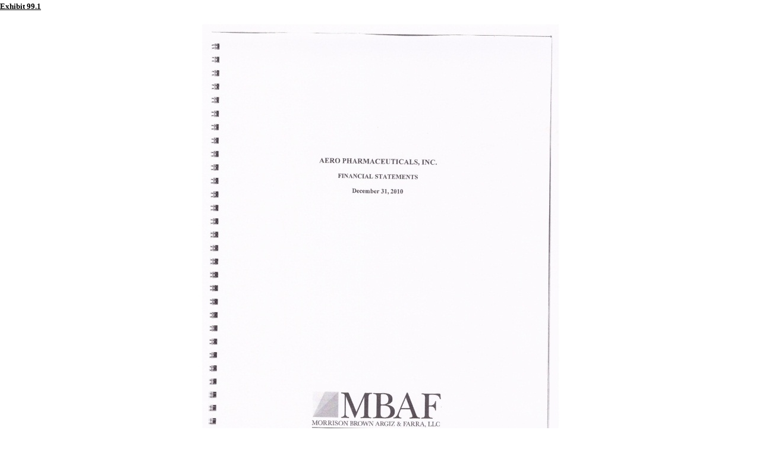

--- FILE ---
content_type: text/html; charset=UTF-8
request_url: https://ir.cocrystalpharma.com/all-sec-filings/content/0001469299-11-000343/biozoneex991.htm??TB_iframe=true&height=auto&width=auto&preload=false
body_size: 973
content:
<html>
<head>
    <title>biozoneex991.htm</title>
    <!-- Licensed to: On Time Filings, Inc. -->
    <!-- Document Created using EDGARizer 5.3.1.0 -->
    <!-- Copyright 1995 - 2011 Thomson Reuters. All rights reserved. -->
</head>


<body bgcolor="#ffffff" style="DISPLAY: inline; FONT-FAMILY: Times New Roman; FONT-SIZE: 10pt">
<div style="TEXT-ALIGN: center">
<hr style="MARGIN-TOP: -5px; COLOR: #000000" noshade size="4">
<hr style="MARGIN-TOP: -10px; COLOR: #000000" noshade size="1">
</div>

<div style="TEXT-ALIGN: left"><font style="FONT-WEIGHT: bold; TEXT-DECORATION: underline">Exhibit 99.1</font></div>

<div style="TEXT-ALIGN: center">&#160;</div>

<div style="TEXT-ALIGN: center"><img src="finan1.jpg" alt=""></div>

<div id="PGBRK" style="TEXT-ALIGN: center; TEXT-INDENT: 0pt; MARGIN-LEFT: 0pt; MARGIN-RIGHT: 0pt">
<div id="FTR">
<div id="GLFTR" style="WIDTH: 100%" align="left"><font style="DISPLAY: inline; FONT-FAMILY: Times New Roman; FONT-SIZE: 8pt">&#160; </font></div>
</div>

<div id="PN" style="PAGE-BREAK-AFTER: always; WIDTH: 100%">
<div style="TEXT-ALIGN: center; WIDTH: 100%"><font style="DISPLAY: inline; FONT-FAMILY: Times New Roman; FONT-SIZE: 10pt">1</font></div>

<div style="TEXT-ALIGN: center; WIDTH: 100%">
<hr style="COLOR: black" noshade size="2">
</div>
</div>

<div id="HDR">
<div id="GLHDR" style="WIDTH: 100%" align="right"><font style="DISPLAY: inline; FONT-FAMILY: Times New Roman; FONT-SIZE: 8pt">&#160; </font></div>
</div>
</div>

<div style="TEXT-ALIGN: center"><img src="finan2.jpg" alt=""></div>

<div style="TEXT-ALIGN: center">&#160;</div>

<div id="PGBRK" style="TEXT-ALIGN: center; TEXT-INDENT: 0pt; MARGIN-LEFT: 0pt; MARGIN-RIGHT: 0pt">
<div id="FTR">
<div id="GLFTR" style="WIDTH: 100%" align="left"><font style="DISPLAY: inline; FONT-FAMILY: Times New Roman; FONT-SIZE: 8pt">&#160; </font></div>
</div>

<div id="PN" style="PAGE-BREAK-AFTER: always; WIDTH: 100%">
<div style="TEXT-ALIGN: center; WIDTH: 100%"><font style="DISPLAY: inline; FONT-FAMILY: Times New Roman; FONT-SIZE: 10pt">2</font></div>

<div style="TEXT-ALIGN: center; WIDTH: 100%">
<hr style="COLOR: black" noshade size="2">
</div>
</div>

<div id="HDR">
<div id="GLHDR" style="WIDTH: 100%" align="right"><font style="DISPLAY: inline; FONT-FAMILY: Times New Roman; FONT-SIZE: 8pt">&#160; </font></div>
</div>
</div>

<div style="TEXT-ALIGN: center"><img src="finan3.jpg" alt=""></div>

<div style="TEXT-ALIGN: center">&#160;</div>

<div id="PGBRK" style="TEXT-ALIGN: center; TEXT-INDENT: 0pt; MARGIN-LEFT: 0pt; MARGIN-RIGHT: 0pt">
<div id="FTR">
<div id="GLFTR" style="WIDTH: 100%" align="left"><font style="DISPLAY: inline; FONT-FAMILY: Times New Roman; FONT-SIZE: 8pt">&#160; </font></div>
</div>

<div id="PN" style="PAGE-BREAK-AFTER: always; WIDTH: 100%">
<div style="TEXT-ALIGN: center; WIDTH: 100%"><font style="DISPLAY: inline; FONT-FAMILY: Times New Roman; FONT-SIZE: 10pt">3</font></div>

<div style="TEXT-ALIGN: center; WIDTH: 100%">
<hr style="COLOR: black" noshade size="2">
</div>
</div>

<div id="HDR">
<div id="GLHDR" style="WIDTH: 100%" align="right"><font style="DISPLAY: inline; FONT-FAMILY: Times New Roman; FONT-SIZE: 8pt">&#160; </font></div>
</div>
</div>

<div style="TEXT-ALIGN: center"><img src="finan4.jpg" alt=""></div>

<div style="TEXT-ALIGN: center">&#160;</div>

<div id="PGBRK" style="TEXT-ALIGN: center; TEXT-INDENT: 0pt; MARGIN-LEFT: 0pt; MARGIN-RIGHT: 0pt">
<div id="FTR">
<div id="GLFTR" style="WIDTH: 100%" align="left"><font style="DISPLAY: inline; FONT-FAMILY: Times New Roman; FONT-SIZE: 8pt">&#160; </font></div>
</div>

<div id="PN" style="PAGE-BREAK-AFTER: always; WIDTH: 100%">
<div style="TEXT-ALIGN: center; WIDTH: 100%"><font style="DISPLAY: inline; FONT-FAMILY: Times New Roman; FONT-SIZE: 10pt">4</font></div>

<div style="TEXT-ALIGN: center; WIDTH: 100%">
<hr style="COLOR: black" noshade size="2">
</div>
</div>

<div id="HDR">
<div id="GLHDR" style="WIDTH: 100%" align="right"><font style="DISPLAY: inline; FONT-FAMILY: Times New Roman; FONT-SIZE: 8pt">&#160; </font></div>
</div>
</div>

<div style="TEXT-ALIGN: center"><img src="finan5.jpg" alt=""></div>

<div style="TEXT-ALIGN: center">&#160;</div>

<div style="TEXT-ALIGN: center">&#160;</div>

<div id="PGBRK" style="TEXT-ALIGN: center; TEXT-INDENT: 0pt; MARGIN-LEFT: 0pt; MARGIN-RIGHT: 0pt">
<div id="FTR">
<div id="GLFTR" style="WIDTH: 100%" align="left"><font style="DISPLAY: inline; FONT-FAMILY: Times New Roman; FONT-SIZE: 8pt">&#160; </font></div>
</div>

<div id="PN" style="PAGE-BREAK-AFTER: always; WIDTH: 100%">
<div style="TEXT-ALIGN: center; WIDTH: 100%"><font style="DISPLAY: inline; FONT-FAMILY: Times New Roman; FONT-SIZE: 10pt">5</font></div>

<div style="TEXT-ALIGN: center; WIDTH: 100%">
<hr style="COLOR: black" noshade size="2">
</div>
</div>

<div id="HDR">
<div id="GLHDR" style="WIDTH: 100%" align="right"><font style="DISPLAY: inline; FONT-FAMILY: Times New Roman; FONT-SIZE: 8pt">&#160; </font></div>
</div>
</div>

<div style="TEXT-ALIGN: center"><img src="finan6.jpg" alt=""></div>

<div style="TEXT-ALIGN: center">&#160;</div>

<div id="PGBRK" style="TEXT-ALIGN: center; TEXT-INDENT: 0pt; MARGIN-LEFT: 0pt; MARGIN-RIGHT: 0pt">
<div id="FTR">
<div id="GLFTR" style="WIDTH: 100%" align="left"><font style="DISPLAY: inline; FONT-FAMILY: Times New Roman; FONT-SIZE: 8pt">&#160; </font></div>
</div>

<div id="PN" style="PAGE-BREAK-AFTER: always; WIDTH: 100%">
<div style="TEXT-ALIGN: center; WIDTH: 100%"><font style="DISPLAY: inline; FONT-FAMILY: Times New Roman; FONT-SIZE: 10pt">6</font></div>

<div style="TEXT-ALIGN: center; WIDTH: 100%">
<hr style="COLOR: black" noshade size="2">
</div>
</div>

<div id="HDR">
<div id="GLHDR" style="WIDTH: 100%" align="right"><font style="DISPLAY: inline; FONT-FAMILY: Times New Roman; FONT-SIZE: 8pt">&#160; </font></div>
</div>
</div>

<div style="TEXT-ALIGN: center"><img src="finan7.jpg" alt=""></div>

<div style="TEXT-ALIGN: center">&#160;</div>

<div style="TEXT-ALIGN: center">&#160;</div>

<div id="PGBRK" style="TEXT-ALIGN: center; TEXT-INDENT: 0pt; MARGIN-LEFT: 0pt; MARGIN-RIGHT: 0pt">
<div id="FTR">
<div id="GLFTR" style="WIDTH: 100%" align="left"><font style="DISPLAY: inline; FONT-FAMILY: Times New Roman; FONT-SIZE: 8pt">&#160; </font></div>
</div>

<div id="PN" style="PAGE-BREAK-AFTER: always; WIDTH: 100%">
<div style="TEXT-ALIGN: center; WIDTH: 100%"><font style="DISPLAY: inline; FONT-FAMILY: Times New Roman; FONT-SIZE: 10pt">7</font></div>

<div style="TEXT-ALIGN: center; WIDTH: 100%">
<hr style="COLOR: black" noshade size="2">
</div>
</div>

<div id="HDR">
<div id="GLHDR" style="WIDTH: 100%" align="right"><font style="DISPLAY: inline; FONT-FAMILY: Times New Roman; FONT-SIZE: 8pt">&#160; </font></div>
</div>
</div>

<div style="TEXT-ALIGN: center"><img src="finan8.jpg" alt=""></div>

<div id="PGBRK" style="TEXT-ALIGN: center; TEXT-INDENT: 0pt; MARGIN-LEFT: 0pt; MARGIN-RIGHT: 0pt">
<div id="FTR">
<div id="GLFTR" style="WIDTH: 100%" align="left"><font style="DISPLAY: inline; FONT-FAMILY: Times New Roman; FONT-SIZE: 8pt">&#160; </font></div>
</div>

<div id="PN" style="PAGE-BREAK-AFTER: always; WIDTH: 100%">
<div style="TEXT-ALIGN: center; WIDTH: 100%"><font style="DISPLAY: inline; FONT-FAMILY: Times New Roman; FONT-SIZE: 10pt">8</font></div>

<div style="TEXT-ALIGN: center; WIDTH: 100%">
<hr style="COLOR: black" noshade size="2">
</div>
</div>

<div id="HDR">
<div id="GLHDR" style="WIDTH: 100%" align="right"><font style="DISPLAY: inline; FONT-FAMILY: Times New Roman; FONT-SIZE: 8pt">&#160; </font></div>
</div>
</div>

<div style="TEXT-ALIGN: center"><img src="finan9.jpg" alt=""></div>

<div style="TEXT-ALIGN: center">&#160;</div>

<div style="TEXT-ALIGN: center">&#160;</div>

<div id="PGBRK" style="TEXT-ALIGN: center; TEXT-INDENT: 0pt; MARGIN-LEFT: 0pt; MARGIN-RIGHT: 0pt">
<div id="FTR">
<div id="GLFTR" style="WIDTH: 100%" align="left"><font style="DISPLAY: inline; FONT-FAMILY: Times New Roman; FONT-SIZE: 8pt">&#160; </font></div>
</div>

<div id="PN" style="PAGE-BREAK-AFTER: always; WIDTH: 100%">
<div style="TEXT-ALIGN: center; WIDTH: 100%"><font style="DISPLAY: inline; FONT-FAMILY: Times New Roman; FONT-SIZE: 10pt">9</font></div>

<div style="TEXT-ALIGN: center; WIDTH: 100%">
<hr style="COLOR: black" noshade size="2">
</div>
</div>

<div id="HDR">
<div id="GLHDR" style="WIDTH: 100%" align="right"><font style="DISPLAY: inline; FONT-FAMILY: Times New Roman; FONT-SIZE: 8pt">&#160; </font></div>
</div>
</div>

<div style="TEXT-ALIGN: center"><img src="finan10.jpg" alt=""></div>

<div style="TEXT-ALIGN: center">&#160;</div>

<div style="TEXT-ALIGN: center">&#160;</div>

<div id="PGBRK" style="TEXT-ALIGN: center; TEXT-INDENT: 0pt; MARGIN-LEFT: 0pt; MARGIN-RIGHT: 0pt">
<div id="FTR">
<div id="GLFTR" style="WIDTH: 100%" align="left"><font style="DISPLAY: inline; FONT-FAMILY: Times New Roman; FONT-SIZE: 8pt">&#160; </font></div>
</div>

<div id="PN" style="PAGE-BREAK-AFTER: always; WIDTH: 100%">
<div style="TEXT-ALIGN: center; WIDTH: 100%"><font style="DISPLAY: inline; FONT-FAMILY: Times New Roman; FONT-SIZE: 10pt">10</font></div>

<div style="TEXT-ALIGN: center; WIDTH: 100%">
<hr style="COLOR: black" noshade size="2">
</div>
</div>

<div id="HDR">
<div id="GLHDR" style="WIDTH: 100%" align="right"><font style="DISPLAY: inline; FONT-FAMILY: Times New Roman; FONT-SIZE: 8pt">&#160; </font></div>
</div>
</div>

<div style="TEXT-ALIGN: center"><img src="finan11.jpg" alt=""></div>

<div style="TEXT-ALIGN: center">&#160;</div>

<div id="PGBRK" style="TEXT-ALIGN: center; TEXT-INDENT: 0pt; MARGIN-LEFT: 0pt; MARGIN-RIGHT: 0pt">
<div id="FTR">
<div id="GLFTR" style="WIDTH: 100%" align="left"><font style="DISPLAY: inline; FONT-FAMILY: Times New Roman; FONT-SIZE: 8pt">&#160; </font></div>
</div>

<div id="PN" style="PAGE-BREAK-AFTER: always; WIDTH: 100%">
<div style="TEXT-ALIGN: center; WIDTH: 100%"><font style="DISPLAY: inline; FONT-FAMILY: Times New Roman; FONT-SIZE: 10pt">11</font></div>

<div style="TEXT-ALIGN: center; WIDTH: 100%">
<hr style="COLOR: black" noshade size="2">
</div>
</div>

<div id="HDR">
<div id="GLHDR" style="WIDTH: 100%" align="right"><font style="DISPLAY: inline; FONT-FAMILY: Times New Roman; FONT-SIZE: 8pt">&#160; </font></div>
</div>
</div>

<div style="TEXT-ALIGN: center"><img src="finan12.jpg" alt=""></div>

<div style="TEXT-ALIGN: center">&#160;</div>

<div id="PGBRK" style="TEXT-ALIGN: center; TEXT-INDENT: 0pt; MARGIN-LEFT: 0pt; MARGIN-RIGHT: 0pt">
<div id="FTR">
<div id="GLFTR" style="WIDTH: 100%" align="left"><font style="DISPLAY: inline; FONT-FAMILY: Times New Roman; FONT-SIZE: 8pt">&#160; </font></div>
</div>

<div id="PN" style="PAGE-BREAK-AFTER: always; WIDTH: 100%">
<div style="TEXT-ALIGN: center; WIDTH: 100%"><font style="DISPLAY: inline; FONT-FAMILY: Times New Roman; FONT-SIZE: 10pt">12</font></div>

<div style="TEXT-ALIGN: center; WIDTH: 100%">
<hr style="COLOR: black" noshade size="2">
</div>
</div>

<div id="HDR">
<div id="GLHDR" style="WIDTH: 100%" align="right"><font style="DISPLAY: inline; FONT-FAMILY: Times New Roman; FONT-SIZE: 8pt">&#160; </font></div>
</div>
</div>

<div style="TEXT-ALIGN: center"><img src="finan13.jpg" alt=""></div>

<div style="TEXT-ALIGN: center"><font style="FONT-WEIGHT: bold">&#160;</font></div>

<div id="PGBRK" style="TEXT-ALIGN: center; TEXT-INDENT: 0pt; MARGIN-LEFT: 0pt; MARGIN-RIGHT: 0pt">
<div id="FTR">
<div id="GLFTR" style="WIDTH: 100%" align="left"><font style="DISPLAY: inline; FONT-FAMILY: Times New Roman; FONT-SIZE: 8pt">&#160; </font></div>
</div>

<div id="PN" style="PAGE-BREAK-AFTER: always; WIDTH: 100%">
<div style="TEXT-ALIGN: center; WIDTH: 100%"><font style="DISPLAY: inline; FONT-FAMILY: Times New Roman; FONT-SIZE: 10pt">13</font></div>

<div style="TEXT-ALIGN: center; WIDTH: 100%">
<hr style="COLOR: black" noshade size="2">
</div>
</div>

<div id="HDR">
<div id="GLHDR" style="WIDTH: 100%" align="right"><font style="DISPLAY: inline; FONT-FAMILY: Times New Roman; FONT-SIZE: 8pt">&#160; </font></div>
</div>
</div>

<div style="TEXT-ALIGN: center"><font style="FONT-WEIGHT: bold">&#160;</font></div>

<div style="TEXT-ALIGN: center"><font style="FONT-WEIGHT: bold"><img src="finan91.jpg" alt=""></font></div>

<div style="TEXT-ALIGN: center">&#160;</div>

<div id="PGBRK" style="TEXT-ALIGN: center; TEXT-INDENT: 0pt; MARGIN-LEFT: 0pt; MARGIN-RIGHT: 0pt">
<div id="FTR">
<div id="GLFTR" style="WIDTH: 100%" align="left"><font style="DISPLAY: inline; FONT-FAMILY: Times New Roman; FONT-SIZE: 8pt">&#160; </font></div>
</div>

<div id="PN" style="PAGE-BREAK-AFTER: always; WIDTH: 100%">
<div style="TEXT-ALIGN: center; WIDTH: 100%"><font style="DISPLAY: inline; FONT-FAMILY: Times New Roman; FONT-SIZE: 10pt">14</font></div>

<div style="TEXT-ALIGN: center; WIDTH: 100%">
<hr style="COLOR: black" noshade size="2">
</div>
</div>

<div id="HDR">
<div id="GLHDR" style="WIDTH: 100%" align="right"><font style="DISPLAY: inline; FONT-FAMILY: Times New Roman; FONT-SIZE: 8pt">&#160; </font></div>
</div>
</div>

<div style="TEXT-ALIGN: center"><font style="FONT-WEIGHT: bold">&#160;</font></div>

<div style="TEXT-ALIGN: center"><font style="FONT-WEIGHT: bold"><img src="finan92.jpg" alt=""></font></div>

<div style="TEXT-ALIGN: center">&#160;</div>

<div id="PGBRK" style="TEXT-ALIGN: center; TEXT-INDENT: 0pt; MARGIN-LEFT: 0pt; MARGIN-RIGHT: 0pt">
<div id="FTR">
<div id="GLFTR" style="WIDTH: 100%" align="left"><font style="DISPLAY: inline; FONT-FAMILY: Times New Roman; FONT-SIZE: 8pt">&#160; </font></div>
</div>

<div id="PN" style="PAGE-BREAK-AFTER: always; WIDTH: 100%">
<div style="TEXT-ALIGN: center; WIDTH: 100%"><font style="DISPLAY: inline; FONT-FAMILY: Times New Roman; FONT-SIZE: 10pt">15</font></div>

<div style="TEXT-ALIGN: center; WIDTH: 100%">
<hr style="COLOR: black" noshade size="2">
</div>
</div>

<div id="HDR">
<div id="GLHDR" style="WIDTH: 100%" align="right"><font style="DISPLAY: inline; FONT-FAMILY: Times New Roman; FONT-SIZE: 8pt">&#160; </font></div>
</div>
</div>

<div style="TEXT-ALIGN: center"><img src="finan93.jpg" alt=""></div>

<div style="TEXT-ALIGN: center">&#160;</div>

<div id="PGBRK" style="TEXT-ALIGN: center; TEXT-INDENT: 0pt; MARGIN-LEFT: 0pt; MARGIN-RIGHT: 0pt">
<div id="FTR">
<div id="GLFTR" style="WIDTH: 100%" align="left"><font style="DISPLAY: inline; FONT-FAMILY: Times New Roman; FONT-SIZE: 8pt">&#160; </font></div>
</div>

<div id="PN" style="PAGE-BREAK-AFTER: always; WIDTH: 100%">
<div style="TEXT-ALIGN: center; WIDTH: 100%"><font style="DISPLAY: inline; FONT-FAMILY: Times New Roman; FONT-SIZE: 10pt">16</font></div>

<div style="TEXT-ALIGN: center; WIDTH: 100%">
<hr style="COLOR: black" noshade size="2">
</div>
</div>

<div id="HDR">
<div id="GLHDR" style="WIDTH: 100%" align="right"><font style="DISPLAY: inline; FONT-FAMILY: Times New Roman; FONT-SIZE: 8pt">&#160; </font></div>
</div>
</div>

<div style="TEXT-ALIGN: center"><img src="finan94.jpg" alt=""></div>

<div style="TEXT-ALIGN: center">&#160;</div>

<div id="PGBRK" style="TEXT-ALIGN: center; TEXT-INDENT: 0pt; MARGIN-LEFT: 0pt; MARGIN-RIGHT: 0pt">
<div id="FTR">
<div id="GLFTR" style="WIDTH: 100%" align="left"><font style="DISPLAY: inline; FONT-FAMILY: Times New Roman; FONT-SIZE: 8pt">&#160; </font></div>
</div>

<div id="PN" style="PAGE-BREAK-AFTER: always; WIDTH: 100%">
<div style="TEXT-ALIGN: center; WIDTH: 100%"><font style="DISPLAY: inline; FONT-FAMILY: Times New Roman; FONT-SIZE: 10pt">17</font></div>

<div style="TEXT-ALIGN: center; WIDTH: 100%">
<hr style="COLOR: black" noshade size="2">
</div>
</div>

<div id="HDR">
<div id="GLHDR" style="WIDTH: 100%" align="right"><font style="DISPLAY: inline; FONT-FAMILY: Times New Roman; FONT-SIZE: 8pt">&#160; </font></div>
</div>
</div>

<div style="TEXT-ALIGN: center"><img src="finan95.jpg" alt=""></div>

<div style="TEXT-ALIGN: center">&#160;</div>

<div id="PGBRK" style="TEXT-ALIGN: center; TEXT-INDENT: 0pt; MARGIN-LEFT: 0pt; MARGIN-RIGHT: 0pt">
<div id="FTR">
<div id="GLFTR" style="WIDTH: 100%" align="left"><font style="DISPLAY: inline; FONT-FAMILY: Times New Roman; FONT-SIZE: 8pt">&#160; </font></div>
</div>

<div id="PN" style="PAGE-BREAK-AFTER: always; WIDTH: 100%">
<div style="TEXT-ALIGN: center; WIDTH: 100%"><font style="DISPLAY: inline; FONT-FAMILY: Times New Roman; FONT-SIZE: 10pt">18</font></div>

<div style="TEXT-ALIGN: center; WIDTH: 100%">
<hr style="COLOR: black" noshade size="2">
</div>
</div>

<div id="HDR">
<div id="GLHDR" style="WIDTH: 100%" align="right"><font style="DISPLAY: inline; FONT-FAMILY: Times New Roman; FONT-SIZE: 8pt">&#160; </font></div>
</div>
</div>

<div style="TEXT-ALIGN: center"><img src="finan96.jpg" alt=""></div>

<div style="TEXT-ALIGN: center">&#160;</div>

<div id="PGBRK" style="TEXT-ALIGN: center; TEXT-INDENT: 0pt; MARGIN-LEFT: 0pt; MARGIN-RIGHT: 0pt">
<div id="FTR">
<div id="GLFTR" style="WIDTH: 100%" align="left"><font style="DISPLAY: inline; FONT-FAMILY: Times New Roman; FONT-SIZE: 8pt">&#160; </font></div>
</div>

<div id="PN" style="PAGE-BREAK-AFTER: always; WIDTH: 100%">
<div style="TEXT-ALIGN: center; WIDTH: 100%"><font style="DISPLAY: inline; FONT-FAMILY: Times New Roman; FONT-SIZE: 10pt">19</font></div>

<div style="TEXT-ALIGN: center; WIDTH: 100%">
<hr style="COLOR: black" noshade size="2">
</div>
</div>

<div id="HDR">
<div id="GLHDR" style="WIDTH: 100%" align="right"><font style="DISPLAY: inline; FONT-FAMILY: Times New Roman; FONT-SIZE: 8pt">&#160; </font></div>
</div>
</div>

<div style="TEXT-ALIGN: center"><img src="finan97.jpg" alt=""></div>

<div style="TEXT-ALIGN: center">&#160;</div>

<div style="TEXT-ALIGN: center">&#160;</div>

<div id="PGBRK" style="TEXT-ALIGN: center; TEXT-INDENT: 0pt; MARGIN-LEFT: 0pt; MARGIN-RIGHT: 0pt">
<div id="FTR">
<div id="GLFTR" style="WIDTH: 100%" align="left"><font style="DISPLAY: inline; FONT-FAMILY: Times New Roman; FONT-SIZE: 8pt">&#160; </font></div>
</div>

<div id="PN" style="PAGE-BREAK-AFTER: always; WIDTH: 100%">
<div style="TEXT-ALIGN: center; WIDTH: 100%"><font style="DISPLAY: inline; FONT-FAMILY: Times New Roman; FONT-SIZE: 10pt">20</font></div>

<div style="TEXT-ALIGN: center; WIDTH: 100%">
<hr style="COLOR: black" noshade size="2">
</div>
</div>

<div id="HDR">
<div id="GLHDR" style="WIDTH: 100%" align="right"><font style="DISPLAY: inline; FONT-FAMILY: Times New Roman; FONT-SIZE: 8pt">&#160; </font></div>
</div>
</div>

<div style="TEXT-ALIGN: center">&#160;</div>

<div style="TEXT-ALIGN: center"><img src="finan98.jpg" alt=""></div>

<div style="TEXT-ALIGN: center">&#160;</div>

<div id="PGBRK" style="TEXT-ALIGN: center; TEXT-INDENT: 0pt; MARGIN-LEFT: 0pt; MARGIN-RIGHT: 0pt">
<div id="FTR">
<div id="GLFTR" style="WIDTH: 100%" align="left"><font style="DISPLAY: inline; FONT-FAMILY: Times New Roman; FONT-SIZE: 8pt">&#160; </font></div>
</div>

<div id="PN" style="PAGE-BREAK-AFTER: always; WIDTH: 100%">
<div style="TEXT-ALIGN: center; WIDTH: 100%"><font style="DISPLAY: inline; FONT-FAMILY: Times New Roman; FONT-SIZE: 10pt">21</font></div>

<div style="TEXT-ALIGN: center; WIDTH: 100%">
<hr style="COLOR: black" noshade size="2">
</div>
</div>

<div id="HDR">
<div id="GLHDR" style="WIDTH: 100%" align="right"><font style="DISPLAY: inline; FONT-FAMILY: Times New Roman; FONT-SIZE: 8pt">&#160; </font></div>
</div>
</div>

<div style="TEXT-ALIGN: center"><img src="finan99.jpg" alt=""></div>

<div style="TEXT-ALIGN: center">&#160;</div>

<div id="PGBRK" style="TEXT-ALIGN: center; TEXT-INDENT: 0pt; MARGIN-LEFT: 0pt; MARGIN-RIGHT: 0pt">
<div id="FTR">
<div id="GLFTR" style="WIDTH: 100%" align="left"><font style="DISPLAY: inline; FONT-FAMILY: Times New Roman; FONT-SIZE: 8pt">&#160; </font></div>
</div>

<div id="PN" style="PAGE-BREAK-AFTER: always; WIDTH: 100%">
<div style="TEXT-ALIGN: center; WIDTH: 100%"><font style="DISPLAY: inline; FONT-FAMILY: Times New Roman; FONT-SIZE: 10pt">22</font></div>

<div style="TEXT-ALIGN: center; WIDTH: 100%">
<hr style="COLOR: black" noshade size="2">
</div>
</div>

<div id="HDR">
<div id="GLHDR" style="WIDTH: 100%" align="right"><font style="DISPLAY: inline; FONT-FAMILY: Times New Roman; FONT-SIZE: 8pt">&#160; </font></div>
</div>
</div>

<div style="TEXT-ALIGN: center"><img src="finan910.jpg" alt=""></div>

<div style="TEXT-ALIGN: center">&#160;</div>

<div id="PGBRK" style="TEXT-ALIGN: center; TEXT-INDENT: 0pt; MARGIN-LEFT: 0pt; MARGIN-RIGHT: 0pt">
<div id="FTR">
<div id="GLFTR" style="WIDTH: 100%" align="left"><font style="DISPLAY: inline; FONT-FAMILY: Times New Roman; FONT-SIZE: 8pt">&#160; </font></div>
</div>

<div id="PN" style="PAGE-BREAK-AFTER: always; WIDTH: 100%">
<div style="TEXT-ALIGN: center; WIDTH: 100%"><font style="DISPLAY: inline; FONT-FAMILY: Times New Roman; FONT-SIZE: 10pt">23</font></div>

<div style="TEXT-ALIGN: center; WIDTH: 100%">
<hr style="COLOR: black" noshade size="2">
</div>
</div>

<div id="HDR">
<div id="GLHDR" style="WIDTH: 100%" align="right"><font style="DISPLAY: inline; FONT-FAMILY: Times New Roman; FONT-SIZE: 8pt">&#160; </font></div>
</div>
</div>

<div style="TEXT-ALIGN: center"><img src="finan911.jpg" alt=""></div>

<div style="TEXT-ALIGN: center">&#160;</div>

<div id="PGBRK" style="TEXT-ALIGN: center; TEXT-INDENT: 0pt; MARGIN-LEFT: 0pt; MARGIN-RIGHT: 0pt">
<div id="FTR">
<div id="GLFTR" style="WIDTH: 100%" align="left"><font style="DISPLAY: inline; FONT-FAMILY: Times New Roman; FONT-SIZE: 8pt">&#160; </font></div>
</div>

<div id="PN" style="PAGE-BREAK-AFTER: always; WIDTH: 100%">
<div style="TEXT-ALIGN: center; WIDTH: 100%"><font style="DISPLAY: inline; FONT-FAMILY: Times New Roman; FONT-SIZE: 10pt">24</font></div>

<div style="TEXT-ALIGN: center; WIDTH: 100%">
<hr style="COLOR: black" noshade size="2">
</div>
</div>

<div id="HDR">
<div id="GLHDR" style="WIDTH: 100%" align="right"><font style="DISPLAY: inline; FONT-FAMILY: Times New Roman; FONT-SIZE: 8pt">&#160; </font></div>
</div>
</div>

<div style="TEXT-ALIGN: center"><img src="finan912.jpg" alt=""></div>

<div style="TEXT-ALIGN: center">&#160;</div>

<div id="PGBRK" style="TEXT-ALIGN: center; TEXT-INDENT: 0pt; MARGIN-LEFT: 0pt; MARGIN-RIGHT: 0pt">
<div id="FTR">
<div id="GLFTR" style="WIDTH: 100%" align="left"><font style="DISPLAY: inline; FONT-FAMILY: Times New Roman; FONT-SIZE: 8pt">&#160; </font></div>
</div>

<div id="PN" style="PAGE-BREAK-AFTER: always; WIDTH: 100%">
<div style="TEXT-ALIGN: center; WIDTH: 100%"><font style="DISPLAY: inline; FONT-FAMILY: Times New Roman; FONT-SIZE: 10pt">25</font></div>

<div style="TEXT-ALIGN: center; WIDTH: 100%">
<hr style="COLOR: black" noshade size="2">
</div>
</div>

<div id="HDR">
<div id="GLHDR" style="WIDTH: 100%" align="right"><font style="DISPLAY: inline; FONT-FAMILY: Times New Roman; FONT-SIZE: 8pt">&#160; </font></div>
</div>
</div>

<div style="TEXT-ALIGN: center"><img src="finan913.jpg" alt=""></div>

<div style="TEXT-ALIGN: center">&#160;</div>

<div id="PGBRK" style="TEXT-ALIGN: center; TEXT-INDENT: 0pt; MARGIN-LEFT: 0pt; MARGIN-RIGHT: 0pt">
<div id="FTR">
<div id="GLFTR" style="WIDTH: 100%" align="left"><font style="DISPLAY: inline; FONT-FAMILY: Times New Roman; FONT-SIZE: 8pt">&#160; </font></div>
</div>

<div id="PN" style="PAGE-BREAK-AFTER: always; WIDTH: 100%">
<div style="TEXT-ALIGN: center; WIDTH: 100%"><font style="DISPLAY: inline; FONT-FAMILY: Times New Roman; FONT-SIZE: 10pt">26</font></div>

<div style="TEXT-ALIGN: center; WIDTH: 100%">
<hr style="COLOR: black" noshade size="2">
</div>
</div>

<div id="HDR">
<div id="GLHDR" style="WIDTH: 100%" align="right"><font style="DISPLAY: inline; FONT-FAMILY: Times New Roman; FONT-SIZE: 8pt">&#160; </font></div>
</div>
</div>

<div style="TEXT-ALIGN: center"><img src="finan914.jpg" alt=""></div>

<div style="TEXT-ALIGN: center">&#160;</div>

<div style="TEXT-ALIGN: center">27

<div style="TEXT-ALIGN: center">
<hr style="COLOR: black" align="center" noshade size="1" width="100%">
</div>
</div>
</body>
</html>
